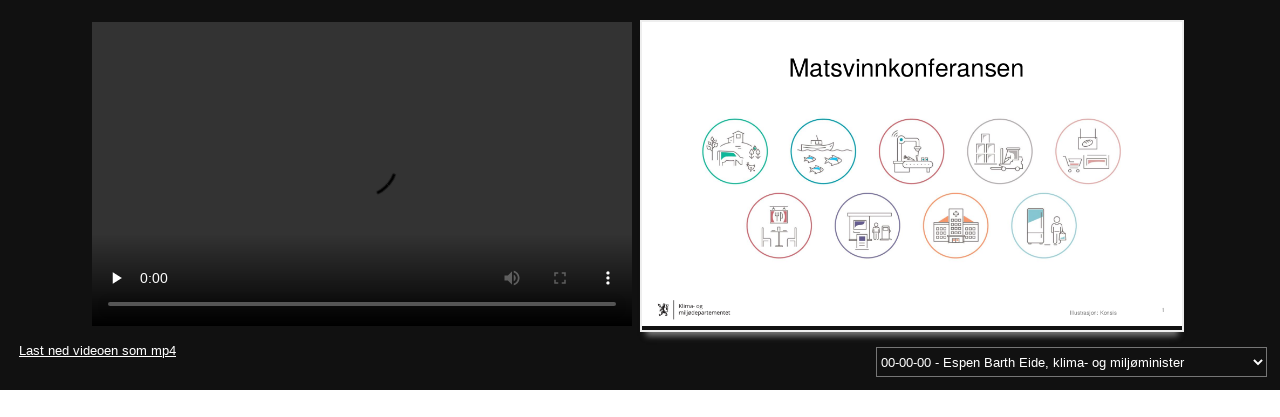

--- FILE ---
content_type: text/html
request_url: https://video.regjeringen.no/player23/index.html?watch=6beb25c7c77d6b5de8f0c5b735463040
body_size: 1546
content:
<!doctype html>
<!--[if lt IE 7]>      <html class="no-js lt-ie9 lt-ie8 lt-ie7"> <![endif]-->
<!--[if IE 7]>         <html class="no-js lt-ie9 lt-ie8"> <![endif]-->
<!--[if IE 8]>         <html class="no-js lt-ie9"> <![endif]-->
<!--[if gt IE 8]><!--> <html class="no-js"> <!--<![endif]-->
  <head>
    <meta charset="utf-8">
    <meta http-equiv="X-UA-Compatible" content="IE=edge">
    <title>loading title</title>
    <meta name="description" content="Videoarkiv">
    <meta name="viewport" content="width=device-width">
    <!-- Place favicon.ico and apple-touch-icon.png in the root directory -->
    <link rel="stylesheet" href="styles/main.css"/>
  </head>
  
  <body>
    <!--[if lt IE 10]>
        <p class="browsehappy">You are using
        an <strong>outdated</strong> browser.
        Please <a href="http://browsehappy.com/">upgrade your
        browser</a> to improve your experience.</p> <![endif]-->
    <div class="container">
      <div class="panel" id="panel">

        <video id="ourvideo" controls autobuffer>
          <track id="sub" label="Norwegian" kind="subtitles" srclang="no" default=""> 
        </video>
        
        <div id="slides"></div>
        <select id="slidePic" class="selectpicker"></select>
        <p class="download"><a href="#">Last ned videoen som mp4</a></p>
      </div>
      <div class="error-message">Error</<div>
    </div>

    <script src="scripts/vendor.js"></script>
    <script src="scripts/main.js"></script>
  </body>
</html>
<!--
 * video2 - Video arkiv frontend
 * @version v0.0.1
 * @link https://github.com/blgrgjno/video-archive-front
 * @license GPL-2.0
-->


--- FILE ---
content_type: text/css
request_url: https://video.regjeringen.no/player23/styles/main.css
body_size: 3103
content:
/**
 * video2 - Video arkiv frontend
 * @version v0.0.1
 * @link https://github.com/blgrgjno/video-archive-front
 * @license GPL-2.0
 */
 body {
    margin: 0;
    padding: 0;
    text-align: left;
  }
  body.has-slides {
    text-align: center;
  }
  
  a {
    color: #003173;
  }
  
  .container {
    width: 100%;
    display: inline-block;
  }
  
  .panel {
    background: #000;
    height: 370px;
    padding-top: 0px;
    position: relative;
  }
  body.has-slides .panel {
    background: #111;
    padding-top: 20px;
  }
  
  .selectpicker {
    display: none;
    right: 70px;
    top: 340px;
    position: absolute;
    z-index: 10;
    /* prevent collision with download area */
    max-width: 500px;
    background: #111;
    color: #fff;
    height: 30px;
  }
  body.has-slides .selectpicker {
    display: inline;
  }
  body.no-chapters .selectpicker {
    display: none;
  }
  
  /* video */
  #ourvideo {
    width: 100%;
    height: auto;
    display: none;
  }
  body.has-loaded #ourvideo {
    display: inline;
  }
  
  /* slides */
  #slides {
    border: 2px solid #eee;
    margin-left: 4px;
    margin-right: 4px;
    display: none;
    box-shadow: 0 10px 6px -6px #777;
  }
  body.has-loaded #slides {
    display: inline-block;
  }
  
  .download {
    display: none;
    /* initially hidden */
    width: 530px;
    text-align: left;
    padding: 15px 5px;
    margin: 0px;
    font-size: 0.8rem;
    font-family: Arial, sans-serif;
    display: none;
    position: relative;
    top: -4px;

  }

  .download a {
    color: #fff;
  }

  body.has-loaded .download {
    display: block;
  }
  body.has-slides .download {
    width: 450px;
    left: 14px;
    position: relative;
  }
  body.has-slides .download a {
    color: #fff;
  }
  
  /* UI error handling */
  .error-message {
    font-size: 24px;
    color: #111;
    font-family: Helvetica;
    position: fixed;
    top: 100px;
    left: 100px;
    display: none;
    width: 400px;
  }
  body.has-error .error-message {
    display: block;
  }
  
  /* Hide it all, if error */
  body.has-error #ourvideo, body.has-error #slides, body.has-error .download {
    display: none;
  }
  
  .container-narrow > hr {
    margin: 30px 0;
  }
  
  /* use max width and auto height for slides */
  #slides div, #slides img {
    width: 540px;
    height: 304px;
  }
  
.panel.noSlideVid #slides {
  display: none !important;
}

.panel.noSlideVid {
  background: none;
}

#subs {
  display: none;
}

.hasSub {
  display: inline-block;
}

.hideSelect {
  display: none !important;
}

.hideSlides {
  display: none !important;
}

.selectpicker.showSelect {
  display: block;
  position: relative;
  top: 6px;
  float: right;
  right: 1px;
} 

.selectpicker.showSelect.twoScreens {
  display: block;
  position: relative;
  top: 15px;
  float: right;
  margin-right: 13px;
  right: 0px;
}

 #ourvideo.videoIsDouble {
  width: 540px;
  height: 304px;
} 

#ourvideo.videoIsDouble.stack {
  width: 100%;
  height: auto;
} 

#slides.showSelect.hideVid {
  display:none;
} 



--- FILE ---
content_type: text/javascript
request_url: https://video.regjeringen.no/player23/scripts/main.js
body_size: 15213
content:
/**
 * video2 - Video arkiv frontend
 * @version v0.0.1
 * @link https://github.com/blgrgjno/video-archive-front
 * @license GPL-2.0
 */
/* global Popcorn: true */
(function() {
    'use strict';
    // main popcorn
    var popcorn = null;
    var MAX_TIME=99999; 
  
    // Array that stores the chapters
    var chapters = [];
  
    /**
     * Loads a slide
     */
    function loadSlide(slide, end, slideURL) {
      var title = slide.title[0];
      var startTime = Number(slide.startTime[0]);
      var endTime = Number(end);
  
      function getHTML() {
        var tmpSlide = slide.slideURL[0];
        var html = '<h2> * Error: no slide available * </h2>';
  
        if (tmpSlide) {
          html = '<img src="' + encodeURI(slideURL) + '">';
        } else if (title) {
          html = '<h2>' + encodeURI(title) + '</h2>';
        }
  
        return html;
      }
  
      if (popcorn) {
        // dont add if the values are suspect
        if (startTime !== endTime &&
            (0 !== startTime || MAX_TIME !== endTime) &&
           (startTime < endTime)) {
          console.log('Added slide (start=%d, end=%d)',
                      startTime, endTime);
          popcorn.footnote({
            start: startTime,
            end: endTime,
            target: 'slides',
            //direction: 'up',
            text: getHTML()
          });
        } else {
          console.log('Ignoring slide with start=%d and end=%d',
                      startTime, endTime);
        }
      } else {
        console.log('Can\'t find popcorn. Ignoring slides');
      }
    }
 
    /**
     * Loads a chapter
     */
    function loadChapter(chapter) {
      var start = chapter.startTime[0];
      var title = chapter.title[0];
  
      var hours = parseInt(start / 3600) % 24;
      var minutes = parseInt(start / 60) % 60;
      var seconds = start % 60;
  
      var startTimeStr = (hours < 10 ? '0' + hours : hours) + '-' + (minutes < 10 ? '0' + minutes : minutes) + '-' + (seconds < 10 ? '0' + seconds : seconds);
  
      var el = document.querySelector('.selectpicker');
  
      if (el) {
        var optionEl = document.createElement('option');
        optionEl.textContent = startTimeStr + ' - ' + title;
        el.appendChild(optionEl);
      }
  
      chapters.push(start);
    }
  
    /**
     * Load video
     * @param {string} videoId - the GUID of the video to load
     * @param {function} err - the error callback
     * @param {function ok - the ok callback
     */
    function loadVideo(videoId, err, ok) {
      var request;
  
      request = new XMLHttpRequest();
      request.open('GET', 'data/video/' + videoId + '/meta.json', true);
  
      request.onreadystatechange = function() {
        if (this.readyState === 4) {
          if (this.status >= 200 && this.status < 400) {
            // Success!
            return ok(JSON.parse(this.responseText));
          } else {
            return err('Unable to find video');
          }
        }
        return null;
      };
  
      request.send();
      request = null;
  
      return null;
    }
  
    /**
     * Loads all slides and chapters
     * @param {string} videoId - the GUID of the video
     * @param {function} onData - callback with video as parameter, for
     * called each video
     */
    function loadSlidesAndChapters(videoId, onData, onError) {
      loadVideo(videoId, function(errorMsg) {
        onError(errorMsg);
      }, function(data) {
        var slides = data.slides || [];
        var numSlidesOrChapters = slides ? slides.length : 0;
        var numSlides = 0;
        var numChapters = 0;

        forEach(slides, function(slide, index) {
          var isChapter = ('true' === slide.isChapter[0]);
          var i, slideURL;
  
          // Ignore slides not cued
          if ('false' === slide.isCued[0]) {
            return;
          }
  
          // TODO: add logic to ignore everything except 1 with negative
          // starttime

          if (isChapter) {       
            numChapters++;
            for (i = index; i < numSlidesOrChapters; i++) {
              if ('true' === slides[i].isChapter[0]) {
                loadChapter(slide, slides[i].startTime[0]);
                break;
              }
            }
          } 
          else {
            numSlides++;
            // make footnote timeline for slides
            var loaded = false;
            for (i = index+1; i < numSlidesOrChapters; i++) {
              if ('false' === slides[i].isChapter[0]) {
                slideURL = 'data/video/' +
                  encodeURI(data.itemID) + '/timeline/' +
                  slide.slideURL[0];
                // set next slides starttime as endtime
                var endTime = slides[i].startTime[0];
                loadSlide(slide, endTime, slideURL);
                loaded = true;
                break;
              }
            }

            if (!loaded) {
              // probably only one slide
              var end = parseInt(data.videoOut[0]) || MAX_TIME;
              slideURL = 'data/video/' +
                encodeURI(data.itemID) + '/timeline/' +
                slide.slideURL[0];
              loadSlide(slide, end, slideURL);
            }
          }
        });

        // if no slide element(s) have "isChapter=true"
        if (0 === numChapters) 
        { 
            if (data.slideScreenPosition == "none") 
            {
              var slidePic = document.getElementById("slidePic");
              slidePic.classList.add("hideSelect");
    
              var slides = document.getElementById("slides");
              slides.classList.add("hideSelect");

              var videoElement = document.getElementById("ourvideo");
              videoElement.classList.add("noSlideVid");

              var panelElement = document.getElementById("panel");
              panelElement.classList.add("noSlideVid");

            }

            if (data.slideScreenPosition == "right" || data.slidescreenPosition == "left") {

              var slidePic2 = document.getElementById("slidePic");
              slidePic2.classList.add("hideSelect");

              var ourvideo = document.getElementById("ourvideo");
              ourvideo.classList.add("videoIsDouble");
          
              var item2 = document.getElementById("slides");
              item2.classList.add("showSelect");
              item2.classList.add("twoScreens");

            }
        }

        // slide element(s) exist with "isChapter=true"
        else 
        {
          // show slides
          if (data.slideScreenPosition == "right" || data.slidescreenPosition == "left") {

            var slidePic2 = document.getElementById("slidePic");
            slidePic2.classList.add("showSelect");
            slidePic2.classList.add("twoScreens");

            var ourvideo = document.getElementById("ourvideo");
            ourvideo.classList.add("videoIsDouble");
         
            var item2 = document.getElementById("slides");
            item2.classList.add("showSelect");
            item2.classList.add("twoScreens");

          }

          // remove slide view
          if (data.slideScreenPosition == "none") { 

            var slides2 = document.getElementById("slides");
            slides2.classList.add("hideSlides");

            var slidePic3 = document.getElementById("slidePic");
            slidePic3.classList.add("showSelect");

            if (data.hasChapters == "false") {
              slidePic3.classList.add("hideSlides");
            }
          }
        }           
  
        // Add has-slides class to body, if there are slides
        if (numSlides > 0) {
          if (document.body.classList) {
            document.body.classList.add('has-slides');
          } else {
            document.body.className += ' ' + 'has-slides';
          }
        }
  
        // Add no-chapters if chapters are missing
        if (0 === numChapters) {

          if (document.body.classList) {
            document.body.classList.add('no-chapters');

          } else {
            document.body.className += ' ' + 'no-chapters';
          }
        }
  
        // Perform callback
        if (onData && typeof onData === 'function') {
          onData(data);
        }
      });
    }
  
    // --
    // some helpers
    // --
    function ready(fn) {
      if (document.addEventListener) {
        document.addEventListener('DOMContentLoaded', fn);
      } else {
        document.attachEvent('onreadystatechange', function() {
          if (document.readyState === 'interactive') {
            fn();
          }
        });
      }
    }
  
    function forEach(array, fn) {
      var i;
      for (i = 0; i < array.length; i++) {
        fn(array[i], i);
      }
    }
    /*jshint unused:false*/
    function addEventListener(el, eventName, handler) {
      if (el.addEventListener) {
        el.addEventListener(eventName, handler);
      } else {
        el.attachEvent('on' + eventName, function(){
          handler.call(el);
        });
      }
    }
  
    function getParameterByName(name) {
      name = name.replace(/[\[]/, '\\[').replace(/[\]]/, '\\]');
      var regex = new RegExp('[\\?&]' + name + '=([^&#]*)'),
          results = regex.exec(location.search);
      return results === null ? '' : decodeURIComponent(results[1].replace(/\+/g, ' '));
    }
  
    function addPoster(poster) {
      if (popcorn.media) {
        popcorn.media.setAttribute('poster', poster);
      }
    }

    function addSubTitle(subtitles) {
      if (popcorn.media) {
        popcorn.media.setAttribute('src', subtitles);
      }
    }
  
    function addDownloadLink(videoFile, encodedVideoFile, filenameAfterDownload) {
      // add download link
      var aEl = document.querySelector('.download').
            getElementsByTagName('a')[0];
  
      filenameAfterDownload = filenameAfterDownload || encodedVideoFile;
  
      aEl.href = videoFile;
      aEl.download = filenameAfterDownload;
      aEl.title = 'Last ned ' + filenameAfterDownload;
  
      aEl.parentNode.style.display = 'block';
    }
  
    function updatePageTitle(title) {
      document.title = title;
    }
  
    /**
     * Will show error message in an catastophic fashion
     */
    function showErrorMessage(msg) {
      // Rest is done via CSS
      if (document.body.classList) {
        document.body.classList.add('has-error');
      } else {
        document.body.className += ' ' + 'has-error';
      }
  
      // Update error message
      document.querySelector('.error-message')
        .textContent = 'Can\'t play video because of an error: `' + msg + '`';
    }
  
    /** Flips the horizontal position of video and slides
     */
    function flipVideoandSlides() {
      var videoEl = document.getElementById('ourvideo');
      var slideEl = document.getElementById('slides');
      slideEl.parentNode.removeChild(slideEl);
      videoEl.parentNode.insertBefore(slideEl, videoEl);
    }
  
    /** Will be called after json file is loaded
     * @param {object} The json object
     */
    function loadVideoFileCallback(data) {
      var encodedVideoFile = encodeURI(data.videoFile);
      var videoFile = 'data/video/' + encodeURI(data.itemID) + '/' +
            encodedVideoFile;
  
      if (undefined !== data.slideScreenPosition && 'left' === data.slideScreenPosition[0]) {
        flipVideoandSlides();
      }

      if(data.subtitles) {

        if(data.subtitles != "none") {
          var subElement = document.getElementById("sub");
          var vttFileScr = encodeURI('data/video/' + data.itemID + '/' + data.subtitles + '.vtt') + "";
          subElement.src = vttFileScr;
        }
        
      }
  
      // add video to media object
      var scriptEl = document.createElement('source');
      scriptEl.setAttribute('src', videoFile);
      document.getElementById('ourvideo').appendChild(scriptEl);
  
      addDownloadLink(videoFile, encodedVideoFile, data.title + '.mp4');
      if (data.poster) {
        addPoster(encodeURI('data/video/' + data.itemID + '/' + data.poster));
      }
      updatePageTitle(data.title);
  
      if (document.body.classList) {
        document.body.classList.add('has-loaded');
      } else {
        document.body.className += ' ' + 'has-loaded';
      }
    }
  
    ready(function() {
      var videoId = getParameterByName('watch');
      var videoWidth = getParameterByName('width');
      var videoHeight = getParameterByName('height');
      var errorMsg;

      

      if (! videoId) {
        errorMsg = 'You need to provide a query parameter `watch`'+
          ' with a guid';
        showErrorMessage(errorMsg);
        throw errorMsg;
      }
  
      if (! /^[-a-f0-9]+$/.test(videoId) ) {
        errorMsg = 'The query parameter `watch` contains illegal'+
          ' characters';
        showErrorMessage(errorMsg);
        throw errorMsg;
      }

      if (videoWidth && ! /^[0-9]+$/.test(videoWidth) ) {
        errorMsg = 'The query parameter `width` contains illegal'+
          ' characters';
        showErrorMessage(errorMsg);
        throw errorMsg;
      }
  
      if (videoHeight && ! /^[0-9]+$/.test(videoHeight) ) {
        errorMsg = 'The query parameter `height` contains illegal'+
          ' characters';
        showErrorMessage(errorMsg);
        throw errorMsg;
      }
  
  
      if (! (videoId && videoId.toString().length === 36 || videoId.toString().length === 32)) {
        errorMsg = 'Expected query parameter `watch` to be of'+
          ' length 36 or 32 (not ' + videoId.toString().length +
          ')';
        showErrorMessage(errorMsg);
        throw errorMsg;
      }
  
      if (videoWidth) {
        loadVideo(videoId, function(errorMsg) {
            onError(errorMsg);
        }, function(data) {
          var slides = data.slides || [];
          var hasSlides = slides ? slides.length : 0;
          if (0 == hasSlides) { //only change size if no slides
            var c = document.getElementsByClassName("container");
            var i = 0;
            for (i = 0; i < c.length; i++) {
              c[i].style.width = videoWidth + "px";
              if (videoHeight) {
                c[i].style.height = videoHeight + "px";
              }
            }
          }
        });
      }
  
      popcorn = Popcorn('#ourvideo');
  
          loadSlidesAndChapters(videoId, loadVideoFileCallback, showErrorMessage);
  
          addEventListener(document.getElementsByTagName('select')[0],
          'change', function() {
            popcorn.currentTime(chapters[this.selectedIndex]);
          });
    });    
  
  })();

//Change labelvalue on player subtitle
setTimeout(() => {

  var sub = document.getElementById("sub");
  var subsrc = document.getElementById("sub").src;

  if(sub === undefined || sub == null || sub.length <= 0) {
    return; 
  }

  if (subsrc.includes("en.vtt")) {
    document.getElementById("sub").label = "English";
    document.getElementById("sub").srclang = "en";
  }

  else if (subsrc.includes("no.vtt")) {
    document.getElementById("sub").label = "Norsk";
    document.getElementById("sub").srclang = "no";
  }

  else if (subsrc.includes("se.vtt")) {
    document.getElementById("sub").label = "Nordsamisk";
    document.getElementById("sub").srclang = "se";
  }  

}, 100)
 

--- FILE ---
content_type: text/javascript
request_url: https://video.regjeringen.no/player23/scripts/vendor.js
body_size: 89991
content:
/**
 * video2 - Video arkiv frontend
 * @version v0.0.1
 * @link https://github.com/blgrgjno/video-archive-front
 * @license GPL-2.0
 */
 (function(global, document) {

    // Popcorn.js does not support archaic browsers
    if ( !document.addEventListener ) {
      global.Popcorn = {
        isSupported: false
      };
  
      var methods = ( "byId forEach extend effects error guid sizeOf isArray nop position disable enable destroy" +
            "addTrackEvent removeTrackEvent getTrackEvents getTrackEvent getLastTrackEventId " +
            "timeUpdate plugin removePlugin compose effect xhr getJSONP getScript" ).split(/\s+/);
  
      while ( methods.length ) {
        global.Popcorn[ methods.shift() ] = function() {};
      }
      return;
    }
  
    var
  
    AP = Array.prototype,
    OP = Object.prototype,
  
    forEach = AP.forEach,
    slice = AP.slice,
    hasOwn = OP.hasOwnProperty,
    toString = OP.toString,
  
    // Copy global Popcorn (may not exist)
    _Popcorn = global.Popcorn,
  
    //  Ready fn cache
    readyStack = [],
    readyBound = false,
    readyFired = false,
  
    //  Non-public internal data object
    internal = {
      events: {
        hash: {},
        apis: {}
      }
    },
  
    //  Non-public `requestAnimFrame`
    //  http://paulirish.com/2011/requestanimationframe-for-smart-animating/
    requestAnimFrame = (function(){
      return global.requestAnimationFrame ||
        global.webkitRequestAnimationFrame ||
        global.mozRequestAnimationFrame ||
        global.oRequestAnimationFrame ||
        global.msRequestAnimationFrame ||
        function( callback, element ) {
          global.setTimeout( callback, 16 );
        };
    }()),
  
    //  Non-public `getKeys`, return an object's keys as an array
    getKeys = function( obj ) {
      return Object.keys ? Object.keys( obj ) : (function( obj ) {
        var item,
            list = [];
  
        for ( item in obj ) {
          if ( hasOwn.call( obj, item ) ) {
            list.push( item );
          }
        }
        return list;
      })( obj );
    },
  
    Abstract = {
      // [[Put]] props from dictionary onto |this|
      // MUST BE CALLED FROM WITHIN A CONSTRUCTOR:
      //  Abstract.put.call( this, dictionary );
      put: function( dictionary ) {
        // For each own property of src, let key be the property key
        // and desc be the property descriptor of the property.
        for ( var key in dictionary ) {
          if ( dictionary.hasOwnProperty( key ) ) {
            this[ key ] = dictionary[ key ];
          }
        }
      }
    },
  
  
    //  Declare constructor
    //  Returns an instance object.
    Popcorn = function( entity, options ) {
      //  Return new Popcorn object
      return new Popcorn.p.init( entity, options || null );
    };
  
    //  Popcorn API version, automatically inserted via build system.
    Popcorn.version = "@VERSION";
  
    //  Boolean flag allowing a client to determine if Popcorn can be supported
    Popcorn.isSupported = true;
  
    //  Instance caching
    Popcorn.instances = [];
  
    //  Declare a shortcut (Popcorn.p) to and a definition of
    //  the new prototype for our Popcorn constructor
    Popcorn.p = Popcorn.prototype = {
  
      init: function( entity, options ) {
  
        var matches, nodeName,
            self = this;
  
        //  Supports Popcorn(function () { /../ })
        //  Originally proposed by Daniel Brooks
  
        if ( typeof entity === "function" ) {
  
          //  If document ready has already fired
          if ( document.readyState === "complete" ) {
  
            entity( document, Popcorn );
  
            return;
          }
          //  Add `entity` fn to ready stack
          readyStack.push( entity );
  
          //  This process should happen once per page load
          if ( !readyBound ) {
  
            //  set readyBound flag
            readyBound = true;
  
            var DOMContentLoaded  = function() {
  
              readyFired = true;
  
              //  Remove global DOM ready listener
              document.removeEventListener( "DOMContentLoaded", DOMContentLoaded, false );
  
              //  Execute all ready function in the stack
              for ( var i = 0, readyStackLength = readyStack.length; i < readyStackLength; i++ ) {
  
                readyStack[ i ].call( document, Popcorn );
  
              }
              //  GC readyStack
              readyStack = null;
            };
  
            //  Register global DOM ready listener
            document.addEventListener( "DOMContentLoaded", DOMContentLoaded, false );
          }
  
          return;
        }
  
        if ( typeof entity === "string" ) {
          try {
            matches = document.querySelector( entity );
          } catch( e ) {
            throw new Error( "Popcorn.js Error: Invalid media element selector: " + entity );
          }
        }
  
        //  Get media element by id or object reference
        this.media = matches || entity;
  
        //  inner reference to this media element's nodeName string value
        nodeName = ( this.media.nodeName && this.media.nodeName.toLowerCase() ) || "video";
  
        //  Create an audio or video element property reference
        this[ nodeName ] = this.media;
  
        this.options = Popcorn.extend( {}, options ) || {};
  
        //  Resolve custom ID or default prefixed ID
        this.id = this.options.id || Popcorn.guid( nodeName );
  
        //  Throw if an attempt is made to use an ID that already exists
        if ( Popcorn.byId( this.id ) ) {
          throw new Error( "Popcorn.js Error: Cannot use duplicate ID (" + this.id + ")" );
        }
  
        this.isDestroyed = false;
  
        this.data = {
  
          // data structure of all
          running: {
            cue: []
          },
  
          // Executed by either timeupdate event or in rAF loop
          timeUpdate: Popcorn.nop,
  
          // Allows disabling a plugin per instance
          disabled: {},
  
          // Stores DOM event queues by type
          events: {},
  
          // Stores Special event hooks data
          hooks: {},
  
          // Store track event history data
          history: [],
  
          // Stores ad-hoc state related data]
          state: {
            volume: this.media.volume
          },
  
          // Store track event object references by trackId
          trackRefs: {},
  
          // Playback track event queues
          trackEvents: new TrackEvents( this )
        };
  
        //  Register new instance
        Popcorn.instances.push( this );
  
        //  function to fire when video is ready
        var isReady = function() {
  
          // chrome bug: http://code.google.com/p/chromium/issues/detail?id=119598
          // it is possible the video's time is less than 0
          // this has the potential to call track events more than once, when they should not
          // start: 0, end: 1 will start, end, start again, when it should just start
          // just setting it to 0 if it is below 0 fixes this issue
          if ( self.media.currentTime < 0 ) {
  
            self.media.currentTime = 0;
          }
  
          self.media.removeEventListener( "loadedmetadata", isReady, false );
  
          var duration, videoDurationPlus,
              runningPlugins, runningPlugin, rpLength, rpNatives;
  
          //  Adding padding to the front and end of the arrays
          //  this is so we do not fall off either end
          duration = self.media.duration;
  
          //  Check for no duration info (NaN)
          videoDurationPlus = duration != duration ? Number.MAX_VALUE : duration + 1;
  
          Popcorn.addTrackEvent( self, {
            start: videoDurationPlus,
            end: videoDurationPlus
          });
  
          if ( !self.isDestroyed ) {
            self.data.durationChange = function() {
              var newDuration = self.media.duration,
                  newDurationPlus = newDuration + 1,
                  byStart = self.data.trackEvents.byStart,
                  byEnd = self.data.trackEvents.byEnd;
  
              // Remove old padding events
              byStart.pop();
              byEnd.pop();
  
              // Remove any internal tracking of events that have end times greater than duration
              // otherwise their end events will never be hit.
              for ( var k = byEnd.length - 1; k > 0; k-- ) {
                if ( byEnd[ k ].end > newDuration ) {
                  self.removeTrackEvent( byEnd[ k ]._id );
                }
              }
  
              // Remove any internal tracking of events that have end times greater than duration
              // otherwise their end events will never be hit.
              for ( var i = 0; i < byStart.length; i++ ) {
                if ( byStart[ i ].end > newDuration ) {
                  self.removeTrackEvent( byStart[ i ]._id );
                }
              }
  
              // References to byEnd/byStart are reset, so accessing it this way is
              // forced upon us.
              self.data.trackEvents.byEnd.push({
                start: newDurationPlus,
                end: newDurationPlus
              });
  
              self.data.trackEvents.byStart.push({
                start: newDurationPlus,
                end: newDurationPlus
              });
            };
  
            // Listen for duration changes and adjust internal tracking of event timings
            self.media.addEventListener( "durationchange", self.data.durationChange, false );
          }
  
          if ( self.options.frameAnimation ) {
  
            //  if Popcorn is created with frameAnimation option set to true,
            //  requestAnimFrame is used instead of "timeupdate" media event.
            //  This is for greater frame time accuracy, theoretically up to
            //  60 frames per second as opposed to ~4 ( ~every 15-250ms)
            self.data.timeUpdate = function () {
  
              Popcorn.timeUpdate( self, {} );
  
              // fire frame for each enabled active plugin of every type
              Popcorn.forEach( Popcorn.manifest, function( key, val ) {
  
                runningPlugins = self.data.running[ val ];
  
                // ensure there are running plugins on this type on this instance
                if ( runningPlugins ) {
  
                  rpLength = runningPlugins.length;
                  for ( var i = 0; i < rpLength; i++ ) {
  
                    runningPlugin = runningPlugins[ i ];
                    rpNatives = runningPlugin._natives;
                    rpNatives && rpNatives.frame &&
                      rpNatives.frame.call( self, {}, runningPlugin, self.currentTime() );
                  }
                }
              });
  
              self.emit( "timeupdate" );
  
              !self.isDestroyed && requestAnimFrame( self.data.timeUpdate );
            };
  
            !self.isDestroyed && requestAnimFrame( self.data.timeUpdate );
  
          } else {
  
            self.data.timeUpdate = function( event ) {
              Popcorn.timeUpdate( self, event );
            };
  
            if ( !self.isDestroyed ) {
              self.media.addEventListener( "timeupdate", self.data.timeUpdate, false );
            }
          }
        };
  
        self.media.addEventListener( "error", function() {
          self.error = self.media.error;
        }, false );
  
        // http://www.whatwg.org/specs/web-apps/current-work/#dom-media-readystate
        //
        // If media is in readyState (rS) >= 1, we know the media's duration,
        // which is required before running the isReady function.
        // If rS is 0, attach a listener for "loadedmetadata",
        // ( Which indicates that the media has moved from rS 0 to 1 )
        //
        // This has been changed from a check for rS 2 because
        // in certain conditions, Firefox can enter this code after dropping
        // to rS 1 from a higher state such as 2 or 3. This caused a "loadeddata"
        // listener to be attached to the media object, an event that had
        // already triggered and would not trigger again. This left Popcorn with an
        // instance that could never start a timeUpdate loop.
        if ( self.media.readyState >= 1 ) {
  
          isReady();
        } else {
  
          self.media.addEventListener( "loadedmetadata", isReady, false );
        }
  
        return this;
      }
    };
  
    //  Extend constructor prototype to instance prototype
    //  Allows chaining methods to instances
    Popcorn.p.init.prototype = Popcorn.p;
  
    Popcorn.byId = function( str ) {
      var instances = Popcorn.instances,
          length = instances.length,
          i = 0;
  
      for ( ; i < length; i++ ) {
        if ( instances[ i ].id === str ) {
          return instances[ i ];
        }
      }
  
      return null;
    };
  
    Popcorn.forEach = function( obj, fn, context ) {
  
      if ( !obj || !fn ) {
        return {};
      }
  
      context = context || this;
  
      var key, len;
  
      // Use native whenever possible
      if ( forEach && obj.forEach === forEach ) {
        return obj.forEach( fn, context );
      }
  
      if ( toString.call( obj ) === "[object NodeList]" ) {
        for ( key = 0, len = obj.length; key < len; key++ ) {
          fn.call( context, obj[ key ], key, obj );
        }
        return obj;
      }
  
      for ( key in obj ) {
        if ( hasOwn.call( obj, key ) ) {
          fn.call( context, obj[ key ], key, obj );
        }
      }
      return obj;
    };
  
    Popcorn.extend = function( obj ) {
      var dest = obj, src = slice.call( arguments, 1 );
  
      Popcorn.forEach( src, function( copy ) {
        for ( var prop in copy ) {
          dest[ prop ] = copy[ prop ];
        }
      });
  
      return dest;
    };
  
  
    // A Few reusable utils, memoized onto Popcorn
    Popcorn.extend( Popcorn, {
      noConflict: function( deep ) {
  
        if ( deep ) {
          global.Popcorn = _Popcorn;
        }
  
        return Popcorn;
      },
      error: function( msg ) {
        throw new Error( msg );
      },
      guid: function( prefix ) {
        Popcorn.guid.counter++;
        return  ( prefix ? prefix : "" ) + ( +new Date() + Popcorn.guid.counter );
      },
      sizeOf: function( obj ) {
        var size = 0;
  
        for ( var prop in obj ) {
          size++;
        }
  
        return size;
      },
      isArray: Array.isArray || function( array ) {
        return toString.call( array ) === "[object Array]";
      },
  
      nop: function() {},
  
      position: function( elem ) {
  
        if ( !elem.parentNode ) {
          return null;
        }
  
        var clientRect = elem.getBoundingClientRect(),
            bounds = {},
            doc = elem.ownerDocument,
            docElem = document.documentElement,
            body = document.body,
            clientTop, clientLeft, scrollTop, scrollLeft, top, left;
  
        //  Determine correct clientTop/Left
        clientTop = docElem.clientTop || body.clientTop || 0;
        clientLeft = docElem.clientLeft || body.clientLeft || 0;
  
        //  Determine correct scrollTop/Left
        scrollTop = ( global.pageYOffset && docElem.scrollTop || body.scrollTop );
        scrollLeft = ( global.pageXOffset && docElem.scrollLeft || body.scrollLeft );
  
        //  Temp top/left
        top = Math.ceil( clientRect.top + scrollTop - clientTop );
        left = Math.ceil( clientRect.left + scrollLeft - clientLeft );
  
        for ( var p in clientRect ) {
          bounds[ p ] = Math.round( clientRect[ p ] );
        }
  
        return Popcorn.extend({}, bounds, { top: top, left: left });
      },
  
      disable: function( instance, plugin ) {
  
        if ( instance.data.disabled[ plugin ] ) {
          return;
        }
  
        instance.data.disabled[ plugin ] = true;
  
        if ( plugin in Popcorn.registryByName &&
             instance.data.running[ plugin ] ) {
  
          for ( var i = instance.data.running[ plugin ].length - 1, event; i >= 0; i-- ) {
  
            event = instance.data.running[ plugin ][ i ];
            event._natives.end.call( instance, null, event  );
  
            instance.emit( "trackend",
              Popcorn.extend({}, event, {
                plugin: event.type,
                type: "trackend"
              })
            );
          }
        }
  
        return instance;
      },
      enable: function( instance, plugin ) {
  
        if ( !instance.data.disabled[ plugin ] ) {
          return;
        }
  
        instance.data.disabled[ plugin ] = false;
  
        if ( plugin in Popcorn.registryByName &&
             instance.data.running[ plugin ] ) {
  
          for ( var i = instance.data.running[ plugin ].length - 1, event; i >= 0; i-- ) {
  
            event = instance.data.running[ plugin ][ i ];
            event._natives.start.call( instance, null, event  );
  
            instance.emit( "trackstart",
              Popcorn.extend({}, event, {
                plugin: event.type,
                type: "trackstart",
                track: event
              })
            );
          }
        }
  
        return instance;
      },
      destroy: function( instance ) {
        var events = instance.data.events,
            trackEvents = instance.data.trackEvents,
            singleEvent, item, fn, plugin;
  
        //  Iterate through all events and remove them
        for ( item in events ) {
          singleEvent = events[ item ];
          for ( fn in singleEvent ) {
            delete singleEvent[ fn ];
          }
          events[ item ] = null;
        }
  
        // remove all plugins off the given instance
        for ( plugin in Popcorn.registryByName ) {
          Popcorn.removePlugin( instance, plugin );
        }
  
        // Remove all data.trackEvents #1178
        trackEvents.byStart.length = 0;
        trackEvents.byEnd.length = 0;
  
        if ( !instance.isDestroyed ) {
          instance.data.timeUpdate && instance.media.removeEventListener( "timeupdate", instance.data.timeUpdate, false );
          instance.isDestroyed = true;
        }
  
        Popcorn.instances.splice( Popcorn.instances.indexOf( instance ), 1 );
      }
    });
  
    //  Memoized GUID Counter
    Popcorn.guid.counter = 1;
  
    //  Factory to implement getters, setters and controllers
    //  as Popcorn instance methods. The IIFE will create and return
    //  an object with defined methods
    Popcorn.extend(Popcorn.p, (function() {
  
        var methods = "load play pause currentTime playbackRate volume duration preload playbackRate " +
                      "autoplay loop controls muted buffered readyState seeking paused played seekable ended",
            ret = {};
  
  
        //  Build methods, store in object that is returned and passed to extend
        Popcorn.forEach( methods.split( /\s+/g ), function( name ) {
  
          ret[ name ] = function( arg ) {
            var previous;
  
            if ( typeof this.media[ name ] === "function" ) {
  
              // Support for shorthanded play(n)/pause(n) jump to currentTime
              // If arg is not null or undefined and called by one of the
              // allowed shorthandable methods, then set the currentTime
              // Supports time as seconds or SMPTE
              if ( arg != null && /play|pause/.test( name ) ) {
                this.media.currentTime = Popcorn.util.toSeconds( arg );
              }
  
              this.media[ name ]();
  
              return this;
            }
  
            if ( arg != null ) {
              // Capture the current value of the attribute property
              previous = this.media[ name ];
  
              // Set the attribute property with the new value
              this.media[ name ] = arg;
  
              // If the new value is not the same as the old value
              // emit an "attrchanged event"
              if ( previous !== arg ) {
                this.emit( "attrchange", {
                  attribute: name,
                  previousValue: previous,
                  currentValue: arg
                });
              }
              return this;
            }
  
            return this.media[ name ];
          };
        });
  
        return ret;
  
      })()
    );
  
    Popcorn.forEach( "enable disable".split(" "), function( method ) {
      Popcorn.p[ method ] = function( plugin ) {
        return Popcorn[ method ]( this, plugin );
      };
    });
  
    Popcorn.extend(Popcorn.p, {
  
      //  Rounded currentTime
      roundTime: function() {
        return Math.round( this.media.currentTime );
      },
  
      //  Attach an event to a single point in time
      exec: function( id, time, fn ) {
        var length = arguments.length,
            eventType = "trackadded",
            trackEvent, sec, options;
  
        // Check if first could possibly be a SMPTE string
        // p.cue( "smpte string", fn );
        // try/catch avoid awful throw in Popcorn.util.toSeconds
        // TODO: Get rid of that, replace with NaN return?
        try {
          sec = Popcorn.util.toSeconds( id );
        } catch ( e ) {}
  
        // If it can be converted into a number then
        // it's safe to assume that the string was SMPTE
        if ( typeof sec === "number" ) {
          id = sec;
        }
  
        // Shift arguments based on use case
        //
        // Back compat for:
        // p.cue( time, fn );
        if ( typeof id === "number" && length === 2 ) {
          fn = time;
          time = id;
          id = Popcorn.guid( "cue" );
        } else {
          // Support for new forms
  
          // p.cue( "empty-cue" );
          if ( length === 1 ) {
            // Set a time for an empty cue. It's not important what
            // the time actually is, because the cue is a no-op
            time = -1;
  
          } else {
  
            // Get the TrackEvent that matches the given id.
            trackEvent = this.getTrackEvent( id );
  
            if ( trackEvent ) {
  
              // remove existing cue so a new one can be added via trackEvents.add
              this.data.trackEvents.remove( id );
              TrackEvent.end( this, trackEvent );
              // Update track event references
              Popcorn.removeTrackEvent.ref( this, id );
  
              eventType = "cuechange";
  
              // p.cue( "my-id", 12 );
              // p.cue( "my-id", function() { ... });
              if ( typeof id === "string" && length === 2 ) {
  
                // p.cue( "my-id", 12 );
                // The path will update the cue time.
                if ( typeof time === "number" ) {
                  // Re-use existing TrackEvent start callback
                  fn = trackEvent._natives.start;
                }
  
                // p.cue( "my-id", function() { ... });
                // The path will update the cue function
                if ( typeof time === "function" ) {
                  fn = time;
                  // Re-use existing TrackEvent start time
                  time = trackEvent.start;
                }
              }
            } else {
  
              if ( length >= 2 ) {
  
                // p.cue( "a", "00:00:00");
                if ( typeof time === "string" ) {
                  try {
                    sec = Popcorn.util.toSeconds( time );
                  } catch ( e ) {}
  
                  time = sec;
                }
  
                // p.cue( "b", 11 );
                // p.cue( "b", 11, function() {} );
                if ( typeof time === "number" ) {
                  fn = fn || Popcorn.nop();
                }
  
                // p.cue( "c", function() {});
                if ( typeof time === "function" ) {
                  fn = time;
                  time = -1;
                }
              }
            }
          }
        }
  
        options = {
          id: id,
          start: time,
          end: time + 1,
          _running: false,
          _natives: {
            start: fn || Popcorn.nop,
            end: Popcorn.nop,
            type: "cue"
          }
        };
  
        if ( trackEvent ) {
          options = Popcorn.extend( trackEvent, options );
        }
  
        if ( eventType === "cuechange" ) {
  
          //  Supports user defined track event id
          options._id = options.id || options._id || Popcorn.guid( options._natives.type );
  
          this.data.trackEvents.add( options );
          TrackEvent.start( this, options );
  
          this.timeUpdate( this, null, true );
  
          // Store references to user added trackevents in ref table
          Popcorn.addTrackEvent.ref( this, options );
  
          this.emit( eventType, Popcorn.extend({}, options, {
            id: id,
            type: eventType,
            previousValue: {
              time: trackEvent.start,
              fn: trackEvent._natives.start
            },
            currentValue: {
              time: time,
              fn: fn || Popcorn.nop
            },
            track: trackEvent
          }));
        } else {
          //  Creating a one second track event with an empty end
          Popcorn.addTrackEvent( this, options );
        }
  
        return this;
      },
  
      // Mute the calling media, optionally toggle
      mute: function( toggle ) {
  
        var event = toggle == null || toggle === true ? "muted" : "unmuted";
  
        // If `toggle` is explicitly `false`,
        // unmute the media and restore the volume level
        if ( event === "unmuted" ) {
          this.media.muted = false;
          this.media.volume = this.data.state.volume;
        }
  
        // If `toggle` is either null or undefined,
        // save the current volume and mute the media element
        if ( event === "muted" ) {
          this.data.state.volume = this.media.volume;
          this.media.muted = true;
        }
  
        // Trigger either muted|unmuted event
        this.emit( event );
  
        return this;
      },
  
      // Convenience method, unmute the calling media
      unmute: function( toggle ) {
  
        return this.mute( toggle == null ? false : !toggle );
      },
  
      // Get the client bounding box of an instance element
      position: function() {
        return Popcorn.position( this.media );
      },
  
      // Toggle a plugin's playback behaviour (on or off) per instance
      toggle: function( plugin ) {
        return Popcorn[ this.data.disabled[ plugin ] ? "enable" : "disable" ]( this, plugin );
      },
  
      // Set default values for plugin options objects per instance
      defaults: function( plugin, defaults ) {
  
        // If an array of default configurations is provided,
        // iterate and apply each to this instance
        if ( Popcorn.isArray( plugin ) ) {
  
          Popcorn.forEach( plugin, function( obj ) {
            for ( var name in obj ) {
              this.defaults( name, obj[ name ] );
            }
          }, this );
  
          return this;
        }
  
        if ( !this.options.defaults ) {
          this.options.defaults = {};
        }
  
        if ( !this.options.defaults[ plugin ] ) {
          this.options.defaults[ plugin ] = {};
        }
  
        Popcorn.extend( this.options.defaults[ plugin ], defaults );
  
        return this;
      }
    });
  
    Popcorn.Events  = {
      UIEvents: "blur focus focusin focusout load resize scroll unload",
      MouseEvents: "mousedown mouseup mousemove mouseover mouseout mouseenter mouseleave click dblclick",
      Events: "loadstart progress suspend emptied stalled play pause error " +
              "loadedmetadata loadeddata waiting playing canplay canplaythrough " +
              "seeking seeked timeupdate ended ratechange durationchange volumechange"
    };
  
    Popcorn.Events.Natives = Popcorn.Events.UIEvents + " " +
                             Popcorn.Events.MouseEvents + " " +
                             Popcorn.Events.Events;
  
    internal.events.apiTypes = [ "UIEvents", "MouseEvents", "Events" ];
  
    // Privately compile events table at load time
    (function( events, data ) {
  
      var apis = internal.events.apiTypes,
      eventsList = events.Natives.split( /\s+/g ),
      idx = 0, len = eventsList.length, prop;
  
      for( ; idx < len; idx++ ) {
        data.hash[ eventsList[idx] ] = true;
      }
  
      apis.forEach(function( val, idx ) {
  
        data.apis[ val ] = {};
  
        var apiEvents = events[ val ].split( /\s+/g ),
        len = apiEvents.length,
        k = 0;
  
        for ( ; k < len; k++ ) {
          data.apis[ val ][ apiEvents[ k ] ] = true;
        }
      });
    })( Popcorn.Events, internal.events );
  
    Popcorn.events = {
  
      isNative: function( type ) {
        return !!internal.events.hash[ type ];
      },
      getInterface: function( type ) {
  
        if ( !Popcorn.events.isNative( type ) ) {
          return false;
        }
  
        var eventApi = internal.events,
          apis = eventApi.apiTypes,
          apihash = eventApi.apis,
          idx = 0, len = apis.length, api, tmp;
  
        for ( ; idx < len; idx++ ) {
          tmp = apis[ idx ];
  
          if ( apihash[ tmp ][ type ] ) {
            api = tmp;
            break;
          }
        }
        return api;
      },
      //  Compile all native events to single array
      all: Popcorn.Events.Natives.split( /\s+/g ),
      //  Defines all Event handling static functions
      fn: {
        trigger: function( type, data ) {
          var eventInterface, evt, clonedEvents,
              events = this.data.events[ type ];
  
          //  setup checks for custom event system
          if ( events ) {
            eventInterface  = Popcorn.events.getInterface( type );
  
            if ( eventInterface ) {
              evt = document.createEvent( eventInterface );
              evt.initEvent( type, true, true, global, 1 );
  
              this.media.dispatchEvent( evt );
  
              return this;
            }
  
            // clone events in case callbacks remove callbacks themselves
            clonedEvents = events.slice();
  
            // iterate through all callbacks
            while ( clonedEvents.length ) {
              clonedEvents.shift().call( this, data );
            }
          }
  
          return this;
        },
        listen: function( type, fn ) {
          var self = this,
              hasEvents = true,
              eventHook = Popcorn.events.hooks[ type ],
              origType = type,
              clonedEvents,
              tmp;
  
          if ( typeof fn !== "function" ) {
            throw new Error( "Popcorn.js Error: Listener is not a function" );
          }
  
          // Setup event registry entry
          if ( !this.data.events[ type ] ) {
            this.data.events[ type ] = [];
            // Toggle if the previous assumption was untrue
            hasEvents = false;
          }
  
          // Check and setup event hooks
          if ( eventHook ) {
            // Execute hook add method if defined
            if ( eventHook.add ) {
              eventHook.add.call( this, {}, fn );
            }
  
            // Reassign event type to our piggyback event type if defined
            if ( eventHook.bind ) {
              type = eventHook.bind;
            }
  
            // Reassign handler if defined
            if ( eventHook.handler ) {
              tmp = fn;
  
              fn = function wrapper( event ) {
                eventHook.handler.call( self, event, tmp );
              };
            }
  
            // assume the piggy back event is registered
            hasEvents = true;
  
            // Setup event registry entry
            if ( !this.data.events[ type ] ) {
              this.data.events[ type ] = [];
              // Toggle if the previous assumption was untrue
              hasEvents = false;
            }
          }
  
          //  Register event and handler
          this.data.events[ type ].push( fn );
  
          // only attach one event of any type
          if ( !hasEvents && Popcorn.events.all.indexOf( type ) > -1 ) {
            this.media.addEventListener( type, function( event ) {
              if ( self.data.events[ type ] ) {
                // clone events in case callbacks remove callbacks themselves
                clonedEvents = self.data.events[ type ].slice();
  
                // iterate through all callbacks
                while ( clonedEvents.length ) {
                  clonedEvents.shift().call( self, event );
                }
              }
            }, false );
          }
          return this;
        },
        unlisten: function( type, fn ) {
          var ind,
              events = this.data.events[ type ];
  
          if ( !events ) {
            return; // no listeners = nothing to do
          }
  
          if ( typeof fn === "string" ) {
            // legacy support for string-based removal -- not recommended
            for ( var i = 0; i < events.length; i++ ) {
              if ( events[ i ].name === fn ) {
                // decrement i because array length just got smaller
                events.splice( i--, 1 );
              }
            }
  
            return this;
          } else if ( typeof fn === "function" ) {
            while( ind !== -1 ) {
              ind = events.indexOf( fn );
              if ( ind !== -1 ) {
                events.splice( ind, 1 );
              }
            }
  
            return this;
          }
  
          // if we got to this point, we are deleting all functions of this type
          this.data.events[ type ] = null;
  
          return this;
        }
      },
      hooks: {
        canplayall: {
          bind: "canplaythrough",
          add: function( event, callback ) {
  
            var state = false;
  
            if ( this.media.readyState ) {
  
              // always call canplayall asynchronously
              setTimeout(function() {
                callback.call( this, event );
              }.bind(this), 0 );
  
              state = true;
            }
  
            this.data.hooks.canplayall = {
              fired: state
            };
          },
          // declare special handling instructions
          handler: function canplayall( event, callback ) {
  
            if ( !this.data.hooks.canplayall.fired ) {
              // trigger original user callback once
              callback.call( this, event );
  
              this.data.hooks.canplayall.fired = true;
            }
          }
        }
      }
    };
  
    //  Extend Popcorn.events.fns (listen, unlisten, trigger) to all Popcorn instances
    //  Extend aliases (on, off, emit)
    Popcorn.forEach( [ [ "trigger", "emit" ], [ "listen", "on" ], [ "unlisten", "off" ] ], function( key ) {
      Popcorn.p[ key[ 0 ] ] = Popcorn.p[ key[ 1 ] ] = Popcorn.events.fn[ key[ 0 ] ];
    });
  
    // Internal Only - construct simple "TrackEvent"
    // data type objects
    function TrackEvent( track ) {
      Abstract.put.call( this, track );
    }
  
    // Determine if a TrackEvent's "start" and "trackstart" must be called.
    TrackEvent.start = function( instance, track ) {
  
      if ( track.end > instance.media.currentTime &&
          track.start <= instance.media.currentTime && !track._running ) {
  
        track._running = true;
        instance.data.running[ track._natives.type ].push( track );
  
        if ( !instance.data.disabled[ track._natives.type ] ) {
  
          track._natives.start.call( instance, null, track );
  
          instance.emit( "trackstart",
            Popcorn.extend( {}, track, {
              plugin: track._natives.type,
              type: "trackstart",
              track: track
            })
          );
        }
      }
    };
  
    // Determine if a TrackEvent's "end" and "trackend" must be called.
    TrackEvent.end = function( instance, track ) {
  
      var runningPlugins;
  
      if ( ( track.end <= instance.media.currentTime ||
          track.start > instance.media.currentTime ) && track._running ) {
  
        runningPlugins = instance.data.running[ track._natives.type ];
  
        track._running = false;
        runningPlugins.splice( runningPlugins.indexOf( track ), 1 );
  
        if ( !instance.data.disabled[ track._natives.type ] ) {
  
          track._natives.end.call( instance, null, track );
  
          instance.emit( "trackend",
            Popcorn.extend( {}, track, {
              plugin: track._natives.type,
              type: "trackend",
              track: track
            })
          );
        }
      }
    };
  
    // Internal Only - construct "TrackEvents"
    // data type objects that are used by the Popcorn
    // instance, stored at p.data.trackEvents
    function TrackEvents( parent ) {
      this.parent = parent;
  
      this.byStart = [{
        start: -1,
        end: -1
      }];
  
      this.byEnd = [{
        start: -1,
        end: -1
      }];
      this.animating = [];
      this.startIndex = 0;
      this.endIndex = 0;
      this.previousUpdateTime = -1;
  
      this.count = 1;
    }
  
    function isMatch( obj, key, value ) {
      return obj[ key ] && obj[ key ] === value;
    }
  
    TrackEvents.prototype.where = function( params ) {
      return ( this.parent.getTrackEvents() || [] ).filter(function( event ) {
        var key, value;
  
        // If no explicit params, match all TrackEvents
        if ( !params ) {
          return true;
        }
  
        // Filter keys in params against both the top level properties
        // and the _natives properties
        for ( key in params ) {
          value = params[ key ];
          if ( isMatch( event, key, value ) || isMatch( event._natives, key, value ) ) {
            return true;
          }
        }
        return false;
      });
    };
  
    TrackEvents.prototype.add = function( track ) {
  
      //  Store this definition in an array sorted by times
      var byStart = this.byStart,
          byEnd = this.byEnd,
          startIndex, endIndex;
  
      //  Push track event ids into the history
      if ( track && track._id ) {
        this.parent.data.history.push( track._id );
      }
  
      track.start = Popcorn.util.toSeconds( track.start, this.parent.options.framerate );
      track.end   = Popcorn.util.toSeconds( track.end, this.parent.options.framerate );
  
      for ( startIndex = byStart.length - 1; startIndex >= 0; startIndex-- ) {
  
        if ( track.start >= byStart[ startIndex ].start ) {
          byStart.splice( startIndex + 1, 0, track );
          break;
        }
      }
  
      for ( endIndex = byEnd.length - 1; endIndex >= 0; endIndex-- ) {
  
        if ( track.end > byEnd[ endIndex ].end ) {
          byEnd.splice( endIndex + 1, 0, track );
          break;
        }
      }
  
      // update startIndex and endIndex
      if ( startIndex <= this.parent.data.trackEvents.startIndex &&
        track.start <= this.parent.data.trackEvents.previousUpdateTime ) {
  
        this.parent.data.trackEvents.startIndex++;
      }
  
      if ( endIndex <= this.parent.data.trackEvents.endIndex &&
        track.end < this.parent.data.trackEvents.previousUpdateTime ) {
  
        this.parent.data.trackEvents.endIndex++;
      }
  
      this.count++;
  
    };
  
    TrackEvents.prototype.remove = function( removeId, state ) {
  
      if ( removeId instanceof TrackEvent ) {
        removeId = removeId.id;
      }
  
      if ( typeof removeId === "object" ) {
        // Filter by key=val and remove all matching TrackEvents
        this.where( removeId ).forEach(function( event ) {
          // |this| refers to the calling Popcorn "parent" instance
          this.removeTrackEvent( event._id );
        }, this.parent );
  
        return this;
      }
  
      var start, end, animate, historyLen, track,
          length = this.byStart.length,
          index = 0,
          indexWasAt = 0,
          byStart = [],
          byEnd = [],
          animating = [],
          history = [],
          comparable = {};
  
      state = state || {};
  
      while ( --length > -1 ) {
        start = this.byStart[ index ];
        end = this.byEnd[ index ];
  
        // Padding events will not have _id properties.
        // These should be safely pushed onto the front and back of the
        // track event array
        if ( !start._id ) {
          byStart.push( start );
          byEnd.push( end );
        }
  
        // Filter for user track events (vs system track events)
        if ( start._id ) {
  
          // If not a matching start event for removal
          if ( start._id !== removeId ) {
            byStart.push( start );
          }
  
          // If not a matching end event for removal
          if ( end._id !== removeId ) {
            byEnd.push( end );
          }
  
          // If the _id is matched, capture the current index
          if ( start._id === removeId ) {
            indexWasAt = index;
  
            // cache the track event being removed
            track = start;
          }
        }
        // Increment the track index
        index++;
      }
  
      // Reset length to be used by the condition below to determine
      // if animating track events should also be filtered for removal.
      // Reset index below to be used by the reverse while as an
      // incrementing counter
      length = this.animating.length;
      index = 0;
  
      if ( length ) {
        while ( --length > -1 ) {
          animate = this.animating[ index ];
  
          // Padding events will not have _id properties.
          // These should be safely pushed onto the front and back of the
          // track event array
          if ( !animate._id ) {
            animating.push( animate );
          }
  
          // If not a matching animate event for removal
          if ( animate._id && animate._id !== removeId ) {
            animating.push( animate );
          }
          // Increment the track index
          index++;
        }
      }
  
      //  Update
      if ( indexWasAt <= this.startIndex ) {
        this.startIndex--;
      }
  
      if ( indexWasAt <= this.endIndex ) {
        this.endIndex--;
      }
  
      this.byStart = byStart;
      this.byEnd = byEnd;
      this.animating = animating;
      this.count--;
  
      historyLen = this.parent.data.history.length;
  
      for ( var i = 0; i < historyLen; i++ ) {
        if ( this.parent.data.history[ i ] !== removeId ) {
          history.push( this.parent.data.history[ i ] );
        }
      }
  
      // Update ordered history array
      this.parent.data.history = history;
  
    };
  
    // Helper function used to retrieve old values of properties that
    // are provided for update.
    function getPreviousProperties( oldOptions, newOptions ) {
      var matchProps = {};
  
      for ( var prop in oldOptions ) {
        if ( hasOwn.call( newOptions, prop ) && hasOwn.call( oldOptions, prop ) ) {
          matchProps[ prop ] = oldOptions[ prop ];
        }
      }
  
      return matchProps;
    }
  
    // Internal Only - Adds track events to the instance object
    Popcorn.addTrackEvent = function( obj, track ) {
      var temp;
  
      if ( track instanceof TrackEvent ) {
        return;
      }
  
      track = new TrackEvent( track );
  
      // Determine if this track has default options set for it
      // If so, apply them to the track object
      if ( track && track._natives && track._natives.type &&
          ( obj.options.defaults && obj.options.defaults[ track._natives.type ] ) ) {
  
        // To ensure that the TrackEvent Invariant Policy is enforced,
        // First, copy the properties of the newly created track event event
        // to a temporary holder
        temp = Popcorn.extend( {}, track );
  
        // Next, copy the default onto the newly created trackevent, followed by the
        // temporary holder.
        Popcorn.extend( track, obj.options.defaults[ track._natives.type ], temp );
      }
  
      if ( track._natives ) {
        //  Supports user defined track event id
        track._id = track.id || track._id || Popcorn.guid( track._natives.type );
  
        // Trigger _setup method if exists
        if ( track._natives._setup ) {
  
          track._natives._setup.call( obj, track );
  
          obj.emit( "tracksetup", Popcorn.extend( {}, track, {
            plugin: track._natives.type,
            type: "tracksetup",
            track: track
          }));
        }
      }
  
      obj.data.trackEvents.add( track );
      TrackEvent.start( obj, track );
  
      this.timeUpdate( obj, null, true );
  
      // Store references to user added trackevents in ref table
      if ( track._id ) {
        Popcorn.addTrackEvent.ref( obj, track );
      }
  
      obj.emit( "trackadded", Popcorn.extend({}, track,
        track._natives ? { plugin: track._natives.type } : {}, {
          type: "trackadded",
          track: track
      }));
    };
  
    // Internal Only - Adds track event references to the instance object's trackRefs hash table
    Popcorn.addTrackEvent.ref = function( obj, track ) {
      obj.data.trackRefs[ track._id ] = track;
  
      return obj;
    };
  
    Popcorn.removeTrackEvent = function( obj, removeId ) {
      var track = obj.getTrackEvent( removeId );
  
      if ( !track ) {
        return;
      }
  
      // If a _teardown function was defined,
      // enforce for track event removals
      if ( track._natives._teardown ) {
        track._natives._teardown.call( obj, track );
      }
  
      obj.data.trackEvents.remove( removeId );
  
      // Update track event references
      Popcorn.removeTrackEvent.ref( obj, removeId );
  
      if ( track._natives ) {
  
        // Fire a trackremoved event
        obj.emit( "trackremoved", Popcorn.extend({}, track, {
          plugin: track._natives.type,
          type: "trackremoved",
          track: track
        }));
      }
    };
  
    // Internal Only - Removes track event references from instance object's trackRefs hash table
    Popcorn.removeTrackEvent.ref = function( obj, removeId ) {
      delete obj.data.trackRefs[ removeId ];
  
      return obj;
    };
  
    // Return an array of track events bound to this instance object
    Popcorn.getTrackEvents = function( obj ) {
  
      var trackevents = [],
        refs = obj.data.trackEvents.byStart,
        length = refs.length,
        idx = 0,
        ref;
  
      for ( ; idx < length; idx++ ) {
        ref = refs[ idx ];
        // Return only user attributed track event references
        if ( ref._id ) {
          trackevents.push( ref );
        }
      }
  
      return trackevents;
    };
  
    // Internal Only - Returns an instance object's trackRefs hash table
    Popcorn.getTrackEvents.ref = function( obj ) {
      return obj.data.trackRefs;
    };
  
    // Return a single track event bound to this instance object
    Popcorn.getTrackEvent = function( obj, trackId ) {
      return obj.data.trackRefs[ trackId ];
    };
  
    // Internal Only - Returns an instance object's track reference by track id
    Popcorn.getTrackEvent.ref = function( obj, trackId ) {
      return obj.data.trackRefs[ trackId ];
    };
  
    Popcorn.getLastTrackEventId = function( obj ) {
      return obj.data.history[ obj.data.history.length - 1 ];
    };
  
    Popcorn.timeUpdate = function( obj, event ) {
      var currentTime = obj.media.currentTime,
          previousTime = obj.data.trackEvents.previousUpdateTime,
          tracks = obj.data.trackEvents,
          end = tracks.endIndex,
          start = tracks.startIndex,
          byStartLen = tracks.byStart.length,
          byEndLen = tracks.byEnd.length,
          registryByName = Popcorn.registryByName,
          trackstart = "trackstart",
          trackend = "trackend",
  
          byEnd, byStart, byAnimate, natives, type, runningPlugins;
  
      //  Playbar advancing
      if ( previousTime <= currentTime ) {
  
        while ( tracks.byEnd[ end ] && tracks.byEnd[ end ].end <= currentTime ) {
  
          byEnd = tracks.byEnd[ end ];
          natives = byEnd._natives;
          type = natives && natives.type;
  
          //  If plugin does not exist on this instance, remove it
          if ( !natives ||
              ( !!registryByName[ type ] ||
                !!obj[ type ] ) ) {
  
            if ( byEnd._running === true ) {
  
              byEnd._running = false;
              runningPlugins = obj.data.running[ type ];
              runningPlugins.splice( runningPlugins.indexOf( byEnd ), 1 );
  
              if ( !obj.data.disabled[ type ] ) {
  
                natives.end.call( obj, event, byEnd );
  
                obj.emit( trackend,
                  Popcorn.extend({}, byEnd, {
                    plugin: type,
                    type: trackend,
                    track: byEnd
                  })
                );
              }
            }
  
            end++;
          } else {
            // remove track event
            Popcorn.removeTrackEvent( obj, byEnd._id );
            return;
          }
        }
  
        while ( tracks.byStart[ start ] && tracks.byStart[ start ].start <= currentTime ) {
  
          byStart = tracks.byStart[ start ];
          natives = byStart._natives;
          type = natives && natives.type;
          //  If plugin does not exist on this instance, remove it
          if ( !natives ||
              ( !!registryByName[ type ] ||
                !!obj[ type ] ) ) {
            if ( byStart.end > currentTime &&
                  byStart._running === false ) {
  
              byStart._running = true;
              obj.data.running[ type ].push( byStart );
  
              if ( !obj.data.disabled[ type ] ) {
  
                natives.start.call( obj, event, byStart );
  
                obj.emit( trackstart,
                  Popcorn.extend({}, byStart, {
                    plugin: type,
                    type: trackstart,
                    track: byStart
                  })
                );
              }
            }
            start++;
          } else {
            // remove track event
            Popcorn.removeTrackEvent( obj, byStart._id );
            return;
          }
        }
  
      // Playbar receding
      } else if ( previousTime > currentTime ) {
  
        while ( tracks.byStart[ start ] && tracks.byStart[ start ].start > currentTime ) {
  
          byStart = tracks.byStart[ start ];
          natives = byStart._natives;
          type = natives && natives.type;
  
          // if plugin does not exist on this instance, remove it
          if ( !natives ||
              ( !!registryByName[ type ] ||
                !!obj[ type ] ) ) {
  
            if ( byStart._running === true ) {
  
              byStart._running = false;
              runningPlugins = obj.data.running[ type ];
              runningPlugins.splice( runningPlugins.indexOf( byStart ), 1 );
  
              if ( !obj.data.disabled[ type ] ) {
  
                natives.end.call( obj, event, byStart );
  
                obj.emit( trackend,
                  Popcorn.extend({}, byStart, {
                    plugin: type,
                    type: trackend,
                    track: byStart
                  })
                );
              }
            }
            start--;
          } else {
            // remove track event
            Popcorn.removeTrackEvent( obj, byStart._id );
            return;
          }
        }
  
        while ( tracks.byEnd[ end ] && tracks.byEnd[ end ].end > currentTime ) {
  
          byEnd = tracks.byEnd[ end ];
          natives = byEnd._natives;
          type = natives && natives.type;
  
          // if plugin does not exist on this instance, remove it
          if ( !natives ||
              ( !!registryByName[ type ] ||
                !!obj[ type ] ) ) {
  
            if ( byEnd.start <= currentTime &&
                  byEnd._running === false ) {
  
              byEnd._running = true;
              obj.data.running[ type ].push( byEnd );
  
              if ( !obj.data.disabled[ type ] ) {
  
                natives.start.call( obj, event, byEnd );
  
                obj.emit( trackstart,
                  Popcorn.extend({}, byEnd, {
                    plugin: type,
                    type: trackstart,
                    track: byEnd
                  })
                );
              }
            }
            end--;
          } else {
            // remove track event
            Popcorn.removeTrackEvent( obj, byEnd._id );
            return;
          }
        }
      }
  
      tracks.endIndex = end;
      tracks.startIndex = start;
      tracks.previousUpdateTime = currentTime;
  
      //enforce index integrity if trackRemoved
      tracks.byStart.length < byStartLen && tracks.startIndex--;
      tracks.byEnd.length < byEndLen && tracks.endIndex--;
  
    };
  
    //  Map and Extend TrackEvent functions to all Popcorn instances
    Popcorn.extend( Popcorn.p, {
  
      getTrackEvents: function() {
        return Popcorn.getTrackEvents.call( null, this );
      },
  
      getTrackEvent: function( id ) {
        return Popcorn.getTrackEvent.call( null, this, id );
      },
  
      getLastTrackEventId: function() {
        return Popcorn.getLastTrackEventId.call( null, this );
      },
  
      removeTrackEvent: function( id ) {
  
        Popcorn.removeTrackEvent.call( null, this, id );
        return this;
      },
  
      removePlugin: function( name ) {
        Popcorn.removePlugin.call( null, this, name );
        return this;
      },
  
      timeUpdate: function( event ) {
        Popcorn.timeUpdate.call( null, this, event );
        return this;
      },
  
      destroy: function() {
        Popcorn.destroy.call( null, this );
        return this;
      }
    });
  
    //  Plugin manifests
    Popcorn.manifest = {};
    //  Plugins are registered
    Popcorn.registry = [];
    Popcorn.registryByName = {};
    //  An interface for extending Popcorn
    //  with plugin functionality
    Popcorn.plugin = function( name, definition, manifest ) {
  
      if ( Popcorn.protect.natives.indexOf( name.toLowerCase() ) >= 0 ) {
        Popcorn.error( "'" + name + "' is a protected function name" );
        return;
      }
  
      //  Provides some sugar, but ultimately extends
      //  the definition into Popcorn.p
      var isfn = typeof definition === "function",
          blacklist = [ "start", "end", "type", "manifest" ],
          methods = [ "_setup", "_teardown", "start", "end", "frame" ],
          plugin = {},
          setup;
  
      // combines calls of two function calls into one
      var combineFn = function( first, second ) {
  
        first = first || Popcorn.nop;
        second = second || Popcorn.nop;
  
        return function() {
          first.apply( this, arguments );
          second.apply( this, arguments );
        };
      };
  
      //  If `manifest` arg is undefined, check for manifest within the `definition` object
      //  If no `definition.manifest`, an empty object is a sufficient fallback
      Popcorn.manifest[ name ] = manifest = manifest || definition.manifest || {};
  
      // apply safe, and empty default functions
      methods.forEach(function( method ) {
        definition[ method ] = safeTry( definition[ method ] || Popcorn.nop, name );
      });
  
      var pluginFn = function( setup, options ) {
  
        if ( !options ) {
          return this;
        }
  
        // When the "ranges" property is set and its value is an array, short-circuit
        // the pluginFn definition to recall itself with an options object generated from
        // each range object in the ranges array. (eg. { start: 15, end: 16 } )
        if ( options.ranges && Popcorn.isArray(options.ranges) ) {
          Popcorn.forEach( options.ranges, function( range ) {
            // Create a fresh object, extend with current options
            // and start/end range object's properties
            // Works with in/out as well.
            var opts = Popcorn.extend( {}, options, range );
  
            // Remove the ranges property to prevent infinitely
            // entering this condition
            delete opts.ranges;
  
            // Call the plugin with the newly created opts object
            this[ name ]( opts );
          }, this);
  
          // Return the Popcorn instance to avoid creating an empty track event
          return this;
        }
  
        //  Storing the plugin natives
        var natives = options._natives = {},
            compose = "",
            originalOpts, manifestOpts;
  
        Popcorn.extend( natives, setup );
  
        options._natives.type = options._natives.plugin = name;
        options._running = false;
  
        natives.start = natives.start || natives[ "in" ];
        natives.end = natives.end || natives[ "out" ];
  
        if ( options.once ) {
          natives.end = combineFn( natives.end, function() {
            this.removeTrackEvent( options._id );
          });
        }
  
        // extend teardown to always call end if running
        natives._teardown = combineFn(function() {
  
          var args = slice.call( arguments ),
              runningPlugins = this.data.running[ natives.type ];
  
          // end function signature is not the same as teardown,
          // put null on the front of arguments for the event parameter
          args.unshift( null );
  
          // only call end if event is running
          args[ 1 ]._running &&
            runningPlugins.splice( runningPlugins.indexOf( options ), 1 ) &&
            natives.end.apply( this, args );
  
          args[ 1 ]._running = false;
          this.emit( "trackend",
            Popcorn.extend( {}, options, {
              plugin: natives.type,
              type: "trackend",
              track: Popcorn.getTrackEvent( this, options.id || options._id )
            })
          );
        }, natives._teardown );
  
        // extend teardown to always trigger trackteardown after teardown
        natives._teardown = combineFn( natives._teardown, function() {
  
          this.emit( "trackteardown", Popcorn.extend( {}, options, {
            plugin: name,
            type: "trackteardown",
            track: Popcorn.getTrackEvent( this, options.id || options._id )
          }));
        });
  
        // default to an empty string if no effect exists
        // split string into an array of effects
        options.compose = options.compose || [];
        if ( typeof options.compose === "string" ) {
          options.compose = options.compose.split( " " );
        }
        options.effect = options.effect || [];
        if ( typeof options.effect === "string" ) {
          options.effect = options.effect.split( " " );
        }
  
        // join the two arrays together
        options.compose = options.compose.concat( options.effect );
  
        options.compose.forEach(function( composeOption ) {
  
          // if the requested compose is garbage, throw it away
          compose = Popcorn.compositions[ composeOption ] || {};
  
          // extends previous functions with compose function
          methods.forEach(function( method ) {
            natives[ method ] = combineFn( natives[ method ], compose[ method ] );
          });
        });
  
        //  Ensure a manifest object, an empty object is a sufficient fallback
        options._natives.manifest = manifest;
  
        //  Checks for expected properties
        if ( !( "start" in options ) ) {
          options.start = options[ "in" ] || 0;
        }
  
        if ( !options.end && options.end !== 0 ) {
          options.end = options[ "out" ] || Number.MAX_VALUE;
        }
  
        // Use hasOwn to detect non-inherited toString, since all
        // objects will receive a toString - its otherwise undetectable
        if ( !hasOwn.call( options, "toString" ) ) {
          options.toString = function() {
            var props = [
              "start: " + options.start,
              "end: " + options.end,
              "id: " + (options.id || options._id)
            ];
  
            // Matches null and undefined, allows: false, 0, "" and truthy
            if ( options.target != null ) {
              props.push( "target: " + options.target );
            }
  
            return name + " ( " + props.join(", ") + " )";
          };
        }
  
        // Resolves 239, 241, 242
        if ( !options.target ) {
  
          //  Sometimes the manifest may be missing entirely
          //  or it has an options object that doesn't have a `target` property
          manifestOpts = "options" in manifest && manifest.options;
  
          options.target = manifestOpts && "target" in manifestOpts && manifestOpts.target;
        }
  
        if ( !options._id && options._natives ) {
          // ensure an initial id is there before setup is called
          options._id = Popcorn.guid( options._natives.type );
        }
  
        if ( options instanceof TrackEvent ) {
  
          if ( options._natives ) {
            //  Supports user defined track event id
            options._id = options.id || options._id || Popcorn.guid( options._natives.type );
  
            // Trigger _setup method if exists
            if ( options._natives._setup ) {
  
              options._natives._setup.call( this, options );
  
              this.emit( "tracksetup", Popcorn.extend( {}, options, {
                plugin: options._natives.type,
                type: "tracksetup",
                track: options
              }));
            }
          }
  
          this.data.trackEvents.add( options );
          TrackEvent.start( this, options );
  
          this.timeUpdate( this, null, true );
  
          // Store references to user added trackevents in ref table
          if ( options._id ) {
            Popcorn.addTrackEvent.ref( this, options );
          }
        } else {
          // Create new track event for this instance
          Popcorn.addTrackEvent( this, options );
        }
  
        //  Future support for plugin event definitions
        //  for all of the native events
        Popcorn.forEach( setup, function( callback, type ) {
          // Don't attempt to create events for certain properties:
          // "start", "end", "type", "manifest". Fixes #1365
          if ( blacklist.indexOf( type ) === -1 ) {
            this.on( type, callback );
          }
        }, this );
  
        return this;
      };
  
      //  Extend Popcorn.p with new named definition
      //  Assign new named definition
      Popcorn.p[ name ] = plugin[ name ] = function( id, options ) {
        var length = arguments.length,
            trackEvent, defaults, mergedSetupOpts, previousOpts, newOpts;
  
        // Shift arguments based on use case
        //
        // Back compat for:
        // p.plugin( options );
        if ( id && !options ) {
          options = id;
          id = null;
        } else {
  
          // Get the trackEvent that matches the given id.
          trackEvent = this.getTrackEvent( id );
  
          // If the track event does not exist, ensure that the options
          // object has a proper id
          if ( !trackEvent ) {
            options.id = id;
  
          // If the track event does exist, merge the updated properties
          } else {
  
            newOpts = options;
            previousOpts = getPreviousProperties( trackEvent, newOpts );
  
            // Call the plugins defined update method if provided. Allows for
            // custom defined updating for a track event to be defined by the plugin author
            if ( trackEvent._natives._update ) {
  
              this.data.trackEvents.remove( trackEvent );
  
              // It's safe to say that the intent of Start/End will never change
              // Update them first before calling update
              if ( hasOwn.call( options, "start" ) ) {
                trackEvent.start = options.start;
              }
  
              if ( hasOwn.call( options, "end" ) ) {
                trackEvent.end = options.end;
              }
  
              TrackEvent.end( this, trackEvent );
  
              if ( isfn ) {
                definition.call( this, trackEvent );
              }
  
              trackEvent._natives._update.call( this, trackEvent, options );
  
              this.data.trackEvents.add( trackEvent );
              TrackEvent.start( this, trackEvent );
            } else {
              // This branch is taken when there is no explicitly defined
              // _update method for a plugin. Which will occur either explicitly or
              // as a result of the plugin definition being a function that _returns_
              // a definition object.
              //
              // In either case, this path can ONLY be reached for TrackEvents that
              // already exist.
  
              // Directly update the TrackEvent instance.
              // This supports TrackEvent invariant enforcement.
              Popcorn.extend( trackEvent, options );
  
              this.data.trackEvents.remove( id );
  
              // If a _teardown function was defined,
              // enforce for track event removals
              if ( trackEvent._natives._teardown ) {
                trackEvent._natives._teardown.call( this, trackEvent );
              }
  
              // Update track event references
              Popcorn.removeTrackEvent.ref( this, id );
  
              if ( isfn ) {
                pluginFn.call( this, definition.call( this, trackEvent ), trackEvent );
              } else {
  
                //  Supports user defined track event id
                trackEvent._id = trackEvent.id || trackEvent._id || Popcorn.guid( trackEvent._natives.type );
  
                if ( trackEvent._natives && trackEvent._natives._setup ) {
  
                  trackEvent._natives._setup.call( this, trackEvent );
  
                  this.emit( "tracksetup", Popcorn.extend( {}, trackEvent, {
                    plugin: trackEvent._natives.type,
                    type: "tracksetup",
                    track: trackEvent
                  }));
                }
  
                this.data.trackEvents.add( trackEvent );
                TrackEvent.start( this, trackEvent );
  
                this.timeUpdate( this, null, true );
  
                // Store references to user added trackevents in ref table
                Popcorn.addTrackEvent.ref( this, trackEvent );
              }
  
              // Fire an event with change information
              this.emit( "trackchange", {
                id: trackEvent.id,
                type: "trackchange",
                previousValue: previousOpts,
                currentValue: trackEvent,
                track: trackEvent
              });
  
              return this;
            }
  
            if ( trackEvent._natives.type !== "cue" ) {
              // Fire an event with change information
              this.emit( "trackchange", {
                id: trackEvent.id,
                type: "trackchange",
                previousValue: previousOpts,
                currentValue: newOpts,
                track: trackEvent
              });
            }
  
            return this;
          }
        }
  
        this.data.running[ name ] = this.data.running[ name ] || [];
  
        // Merge with defaults if they exist, make sure per call is prioritized
        defaults = ( this.options.defaults && this.options.defaults[ name ] ) || {};
        mergedSetupOpts = Popcorn.extend( {}, defaults, options );
  
        pluginFn.call( this, isfn ? definition.call( this, mergedSetupOpts ) : definition,
                                    mergedSetupOpts );
  
        return this;
      };
  
      // if the manifest parameter exists we should extend it onto the definition object
      // so that it shows up when calling Popcorn.registry and Popcorn.registryByName
      if ( manifest ) {
        Popcorn.extend( definition, {
          manifest: manifest
        });
      }
  
      //  Push into the registry
      var entry = {
        fn: plugin[ name ],
        definition: definition,
        base: definition,
        parents: [],
        name: name
      };
      Popcorn.registry.push(
         Popcorn.extend( plugin, entry, {
          type: name
        })
      );
      Popcorn.registryByName[ name ] = entry;
  
      return plugin;
    };
  
    // Storage for plugin function errors
    Popcorn.plugin.errors = [];
  
    // Returns wrapped plugin function
    function safeTry( fn, pluginName ) {
      return function() {
  
        //  When Popcorn.plugin.debug is true, do not suppress errors
        if ( Popcorn.plugin.debug ) {
          return fn.apply( this, arguments );
        }
  
        try {
          return fn.apply( this, arguments );
        } catch ( ex ) {
  
          // Push plugin function errors into logging queue
          Popcorn.plugin.errors.push({
            plugin: pluginName,
            thrown: ex,
            source: fn.toString()
          });
  
          // Trigger an error that the instance can listen for
          // and react to
          this.emit( "pluginerror", Popcorn.plugin.errors );
        }
      };
    }
  
    // Debug-mode flag for plugin development
    // True for Popcorn development versions, false for stable/tagged versions
    Popcorn.plugin.debug = ( Popcorn.version === "@" + "VERSION" );
  
    //  removePlugin( type ) removes all tracks of that from all instances of popcorn
    //  removePlugin( obj, type ) removes all tracks of type from obj, where obj is a single instance of popcorn
    Popcorn.removePlugin = function( obj, name ) {
  
      //  Check if we are removing plugin from an instance or from all of Popcorn
      if ( !name ) {
  
        //  Fix the order
        name = obj;
        obj = Popcorn.p;
  
        if ( Popcorn.protect.natives.indexOf( name.toLowerCase() ) >= 0 ) {
          Popcorn.error( "'" + name + "' is a protected function name" );
          return;
        }
  
        var registryLen = Popcorn.registry.length,
            registryIdx;
  
        // remove plugin reference from registry
        for ( registryIdx = 0; registryIdx < registryLen; registryIdx++ ) {
          if ( Popcorn.registry[ registryIdx ].name === name ) {
            Popcorn.registry.splice( registryIdx, 1 );
            delete Popcorn.registryByName[ name ];
            delete Popcorn.manifest[ name ];
  
            // delete the plugin
            delete obj[ name ];
  
            // plugin found and removed, stop checking, we are done
            return;
          }
        }
  
      }
  
      var byStart = obj.data.trackEvents.byStart,
          byEnd = obj.data.trackEvents.byEnd,
          animating = obj.data.trackEvents.animating,
          idx, sl;
  
      // remove all trackEvents
      for ( idx = 0, sl = byStart.length; idx < sl; idx++ ) {
  
        if ( byStart[ idx ] && byStart[ idx ]._natives && byStart[ idx ]._natives.type === name ) {
  
          byStart[ idx ]._natives._teardown && byStart[ idx ]._natives._teardown.call( obj, byStart[ idx ] );
  
          byStart.splice( idx, 1 );
  
          // update for loop if something removed, but keep checking
          idx--; sl--;
          if ( obj.data.trackEvents.startIndex <= idx ) {
            obj.data.trackEvents.startIndex--;
            obj.data.trackEvents.endIndex--;
          }
        }
  
        // clean any remaining references in the end index
        // we do this seperate from the above check because they might not be in the same order
        if ( byEnd[ idx ] && byEnd[ idx ]._natives && byEnd[ idx ]._natives.type === name ) {
  
          byEnd.splice( idx, 1 );
        }
      }
  
      //remove all animating events
      for ( idx = 0, sl = animating.length; idx < sl; idx++ ) {
  
        if ( animating[ idx ] && animating[ idx ]._natives && animating[ idx ]._natives.type === name ) {
  
          animating.splice( idx, 1 );
  
          // update for loop if something removed, but keep checking
          idx--; sl--;
        }
      }
  
    };
  
    Popcorn.compositions = {};
  
    //  Plugin inheritance
    Popcorn.compose = function( name, definition, manifest ) {
  
      //  If `manifest` arg is undefined, check for manifest within the `definition` object
      //  If no `definition.manifest`, an empty object is a sufficient fallback
      Popcorn.manifest[ name ] = manifest = manifest || definition.manifest || {};
  
      // register the effect by name
      Popcorn.compositions[ name ] = definition;
    };
  
    Popcorn.plugin.effect = Popcorn.effect = Popcorn.compose;
  
    var rnaiveExpr = /^(?:\.|#|\[)/;
  
    //  Basic DOM utilities and helpers API. See #1037
    Popcorn.dom = {
      debug: false,
      //  Popcorn.dom.find( selector, context )
      //
      //  Returns the first element that matches the specified selector
      //  Optionally provide a context element, defaults to `document`
      //
      //  eg.
      //  Popcorn.dom.find("video") returns the first video element
      //  Popcorn.dom.find("#foo") returns the first element with `id="foo"`
      //  Popcorn.dom.find("foo") returns the first element with `id="foo"`
      //     Note: Popcorn.dom.find("foo") is the only allowed deviation
      //           from valid querySelector selector syntax
      //
      //  Popcorn.dom.find(".baz") returns the first element with `class="baz"`
      //  Popcorn.dom.find("[preload]") returns the first element with `preload="..."`
      //  ...
      //  See https://developer.mozilla.org/En/DOM/Document.querySelector
      //
      //
      find: function( selector, context ) {
        var node = null;
  
        //  Default context is the `document`
        context = context || document;
  
        if ( selector ) {
  
          //  If the selector does not begin with "#", "." or "[",
          //  it could be either a nodeName or ID w/o "#"
          if ( !rnaiveExpr.test( selector ) ) {
  
            //  Try finding an element that matches by ID first
            node = document.getElementById( selector );
  
            //  If a match was found by ID, return the element
            if ( node !== null ) {
              return node;
            }
          }
          //  Assume no elements have been found yet
          //  Catch any invalid selector syntax errors and bury them.
          try {
            node = context.querySelector( selector );
          } catch ( e ) {
            if ( Popcorn.dom.debug ) {
              throw new Error(e);
            }
          }
        }
        return node;
      }
    };
  
    //  Cache references to reused RegExps
    var rparams = /\?/,
    //  XHR Setup object
    setup = {
      ajax: null,
      url: "",
      data: "",
      dataType: "",
      success: Popcorn.nop,
      type: "GET",
      async: true,
      contentType: "application/x-www-form-urlencoded; charset=UTF-8"
    };
  
    Popcorn.xhr = function( options ) {
      var settings;
  
      options.dataType = options.dataType && options.dataType.toLowerCase() || null;
  
      if ( options.dataType &&
           ( options.dataType === "jsonp" || options.dataType === "script" ) ) {
  
        Popcorn.xhr.getJSONP(
          options.url,
          options.success,
          options.dataType === "script"
        );
        return;
      }
  
      //  Merge the "setup" defaults and custom "options"
      //  into a new plain object.
      settings = Popcorn.extend( {}, setup, options );
  
      //  Create new XMLHttpRequest object
      settings.ajax = new XMLHttpRequest();
  
      if ( settings.ajax ) {
  
        if ( settings.type === "GET" && settings.data ) {
  
          //  append query string
          settings.url += ( rparams.test( settings.url ) ? "&" : "?" ) + settings.data;
  
          //  Garbage collect and reset settings.data
          settings.data = null;
        }
  
        //  Open the request
        settings.ajax.open( settings.type, settings.url, settings.async );
  
        //  For POST, set the content-type request header
        if ( settings.type === "POST" ) {
          settings.ajax.setRequestHeader(
            "Content-Type", settings.contentType
          );
        }
  
        settings.ajax.send( settings.data || null );
  
        return Popcorn.xhr.httpData( settings );
      }
    };
  
  
    Popcorn.xhr.httpData = function( settings ) {
  
      var data, json = null,
          parser, xml = null;
  
      settings.ajax.onreadystatechange = function() {
  
        if ( settings.ajax.readyState === 4 ) {
  
          try {
            json = JSON.parse( settings.ajax.responseText );
          } catch( e ) {
            //suppress
          }
  
          data = {
            xml: settings.ajax.responseXML,
            text: settings.ajax.responseText,
            json: json
          };
  
          // Normalize: data.xml is non-null in IE9 regardless of if response is valid xml
          if ( !data.xml || !data.xml.documentElement ) {
            data.xml = null;
  
            try {
              parser = new DOMParser();
              xml = parser.parseFromString( settings.ajax.responseText, "text/xml" );
  
              if ( !xml.getElementsByTagName( "parsererror" ).length ) {
                data.xml = xml;
              }
            } catch ( e ) {
              // data.xml remains null
            }
          }
  
          //  If a dataType was specified, return that type of data
          if ( settings.dataType ) {
            data = data[ settings.dataType ];
          }
  
  
          settings.success.call( settings.ajax, data );
  
        }
      };
      return data;
    };
  
    Popcorn.xhr.getJSONP = function( url, success, isScript ) {
  
      var head = document.head || document.getElementsByTagName( "head" )[ 0 ] || document.documentElement,
        script = document.createElement( "script" ),
        isFired = false,
        params = [],
        rjsonp = /(=)\?(?=&|$)|\?\?/,
        replaceInUrl, prefix, paramStr, callback, callparam;
  
      if ( !isScript ) {
  
        // is there a calback already in the url
        callparam = url.match( /(callback=[^&]*)/ );
  
        if ( callparam !== null && callparam.length ) {
  
          prefix = callparam[ 1 ].split( "=" )[ 1 ];
  
          // Since we need to support developer specified callbacks
          // and placeholders in harmony, make sure matches to "callback="
          // aren't just placeholders.
          // We coded ourselves into a corner here.
          // JSONP callbacks should never have been
          // allowed to have developer specified callbacks
          if ( prefix === "?" ) {
            prefix = "jsonp";
          }
  
          // get the callback name
          callback = Popcorn.guid( prefix );
  
          // replace existing callback name with unique callback name
          url = url.replace( /(callback=[^&]*)/, "callback=" + callback );
        } else {
  
          callback = Popcorn.guid( "jsonp" );
  
          if ( rjsonp.test( url ) ) {
            url = url.replace( rjsonp, "$1" + callback );
          }
  
          // split on first question mark,
          // this is to capture the query string
          params = url.split( /\?(.+)?/ );
  
          // rebuild url with callback
          url = params[ 0 ] + "?";
          if ( params[ 1 ] ) {
            url += params[ 1 ] + "&";
          }
          url += "callback=" + callback;
        }
  
        //  Define the JSONP success callback globally
        window[ callback ] = function( data ) {
          // Fire success callbacks
          success && success( data );
          isFired = true;
        };
      }
  
      script.addEventListener( "load",  function() {
  
        //  Handling remote script loading callbacks
        if ( isScript ) {
          //  getScript
          success && success();
        }
  
        //  Executing for JSONP requests
        if ( isFired ) {
          //  Garbage collect the callback
          delete window[ callback ];
        }
        //  Garbage collect the script resource
        head.removeChild( script );
      }, false );
  
      script.addEventListener( "error",  function( e ) {
        //  Handling remote script loading callbacks
        success && success( { error: e } );
  
        //  Executing for JSONP requests
        if ( !isScript ) {
          //  Garbage collect the callback
          delete window[ callback ];
        }
        //  Garbage collect the script resource
        head.removeChild( script );
      }, false );
  
      script.src = url;
      head.insertBefore( script, head.firstChild );
  
      return;
    };
  
    Popcorn.getJSONP = Popcorn.xhr.getJSONP;
  
    Popcorn.getScript = Popcorn.xhr.getScript = function( url, success ) {
  
      return Popcorn.xhr.getJSONP( url, success, true );
    };
  
    Popcorn.util = {
      // Simple function to parse a timestamp into seconds
      // Acceptable formats are:
      // HH:MM:SS.MMM
      // HH:MM:SS;FF
      // Hours and minutes are optional. They default to 0
      toSeconds: function( timeStr, framerate ) {
        // Hours and minutes are optional
        // Seconds must be specified
        // Seconds can be followed by milliseconds OR by the frame information
        var validTimeFormat = /^([0-9]+:){0,2}[0-9]+([.;][0-9]+)?$/,
            errorMessage = "Invalid time format",
            digitPairs, lastIndex, lastPair, firstPair,
            frameInfo, frameTime;
  
        if ( typeof timeStr === "number" ) {
          return timeStr;
        }
  
        if ( typeof timeStr === "string" &&
              !validTimeFormat.test( timeStr ) ) {
          Popcorn.error( errorMessage );
        }
  
        digitPairs = timeStr.split( ":" );
        lastIndex = digitPairs.length - 1;
        lastPair = digitPairs[ lastIndex ];
  
        // Fix last element:
        if ( lastPair.indexOf( ";" ) > -1 ) {
  
          frameInfo = lastPair.split( ";" );
          frameTime = 0;
  
          if ( framerate && ( typeof framerate === "number" ) ) {
            frameTime = parseFloat( frameInfo[ 1 ], 10 ) / framerate;
          }
  
          digitPairs[ lastIndex ] = parseInt( frameInfo[ 0 ], 10 ) + frameTime;
        }
  
        firstPair = digitPairs[ 0 ];
  
        return {
  
          1: parseFloat( firstPair, 10 ),
  
          2: ( parseInt( firstPair, 10 ) * 60 ) +
                parseFloat( digitPairs[ 1 ], 10 ),
  
          3: ( parseInt( firstPair, 10 ) * 3600 ) +
              ( parseInt( digitPairs[ 1 ], 10 ) * 60 ) +
                parseFloat( digitPairs[ 2 ], 10 )
  
        }[ digitPairs.length || 1 ];
      }
    };
  
    // alias for exec function
    Popcorn.p.cue = Popcorn.p.exec;
  
    //  Protected API methods
    Popcorn.protect = {
      natives: getKeys( Popcorn.p ).map(function( val ) {
        return val.toLowerCase();
      })
    };
  
    // Setup logging for deprecated methods
    Popcorn.forEach({
      // Deprecated: Recommended
      "listen": "on",
      "unlisten": "off",
      "trigger": "emit",
      "exec": "cue"
  
    }, function( recommend, api ) {
      var original = Popcorn.p[ api ];
      // Override the deprecated api method with a method of the same name
      // that logs a warning and defers to the new recommended method
      Popcorn.p[ api ] = function() {
        if ( typeof console !== "undefined" && console.warn ) {
          console.warn(
            "Deprecated method '" + api + "', " +
            (recommend == null ? "do not use." : "use '" + recommend + "' instead." )
          );
  
          // Restore api after first warning
          Popcorn.p[ api ] = original;
        }
        return Popcorn.p[ recommend ].apply( this, [].slice.call( arguments ) );
      };
    });
  
  
    //  Exposes Popcorn to global context
    global.Popcorn = Popcorn;
  
  })(window, window.document);
  
  // PLUGIN: Footnote/Text
  
  (function ( Popcorn ) {
  
    /**
     * Footnote popcorn plug-in
     * Adds text to an element on the page.
     * Options parameter will need a start, end, target and text.
     * Start is the time that you want this plug-in to execute
     * End is the time that you want this plug-in to stop executing
     * Text is the text that you want to appear in the target
     * Target is the id of the document element that the text needs to be
     * attached to, this target element must exist on the DOM
     *
     * @param {Object} options
     *
     * Example:
     *  var p = Popcorn('#video')
     *    .footnote({
     *      start: 5, // seconds
     *      end: 15, // seconds
     *      text: 'This video made exclusively for drumbeat.org',
     *      target: 'footnotediv'
     *    });
     **/
  
    Popcorn.plugin( "footnote", {
  
      manifest: {
        about: {
          name: "Popcorn Footnote Plugin",
          version: "0.2",
          author: "@annasob, @rwaldron",
          website: "annasob.wordpress.com"
        },
        options: {
          start: {
            elem: "input",
            type: "number",
            label: "Start"
          },
          end: {
            elem: "input",
            type: "number",
            label: "End"
          },
          text: {
            elem: "input",
            type: "text",
            label: "Text"
          },
          target: "footnote-container"
        }
      },
  
      _setup: function( options ) {
  
        var target = Popcorn.dom.find( options.target );
  
        options._container = document.createElement( "div" );
        options._container.style.display = "none";
        options._container.innerHTML  = options.text;
  
        target.appendChild( options._container );
      },
  
      /**
       * @member footnote
       * The start function will be executed when the currentTime
       * of the video  reaches the start time provided by the
       * options variable
       */
      start: function( event, options ){
        options._container.style.display = "inline";
      },
  
      /**
       * @member footnote
       * The end function will be executed when the currentTime
       * of the video  reaches the end time provided by the
       * options variable
       */
      end: function( event, options ){
        options._container.style.display = "none";
      },
  
      _teardown: function( options ) {
        var target = Popcorn.dom.find( options.target );
        if ( target ) {
          target.removeChild( options._container );
        }
      }
  
    });
  })( Popcorn );